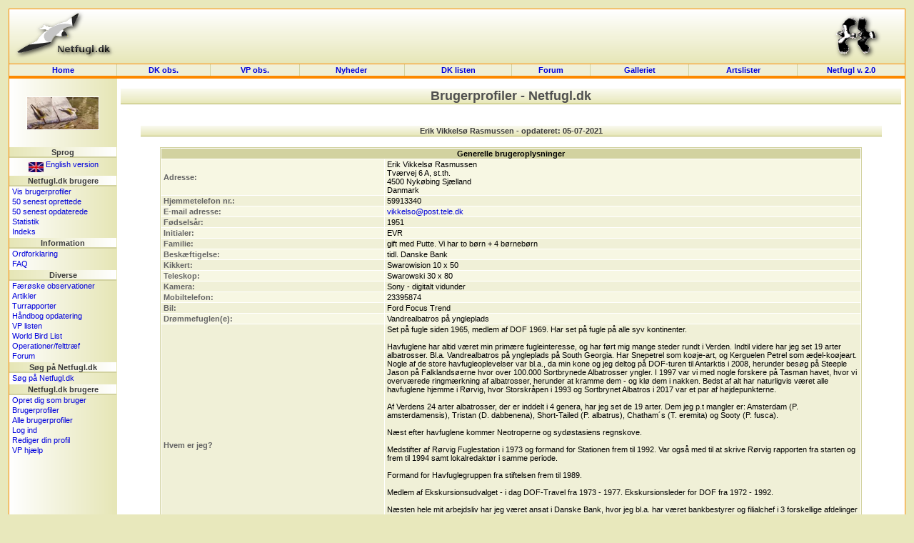

--- FILE ---
content_type: text/html; charset=UTF-8
request_url: http://dklist.netfugl.dk/profiles.php?id=showprofile&profile_id=704
body_size: 24535
content:

<!DOCTYPE HTML PUBLIC "-//W3C//DTD HTML 4.01 Transitional//EN">
<html>
<head>
<meta http-equiv="Content-Type" content="text/html; charset=ISO-8859-1">
<META NAME="ROBOTS" CONTENT="NOINDEX, NOFOLLOW">

<LINK rel="SHORTCUT ICON" href="http://www.netfugl.dk/favicon.ico">

<title>
Brugerprofiler - Netfugl.dk!</title>
<style type="text/css">
	@import "include/style.css";
</style>

<script src="include/javascript.js" type="text/javascript" language="javascript1.2">
</script>

</head>

<body onload="hide_email_addresses()">

<a name='topofpage'></a>


<table id='tblheadertable' cellSpacing='0' cellPadding='0' width='100%' style="padding: 0px; margin: 0px; background-image: url(./pictures/site_pics/header.png); background-repeat: repeat-x; background-color: rgb(230, 230, 184);">
	<tbody>
		<tr>
			<td height='75' style="padding: 0px; margin: 0px;">
				<table id='tblheaderinnertable' cellSpacing='0' cellPadding='0' width='100%' style="padding: 0px; margin: 0px;">
					<tbody>	
						<tr>
							<td height='75' width="150" style="padding-top: 0px; margin: 0px;"><a href='index.php'><img src="pictures/site_pics/header_left.png" width='150' height='75' border='0' alt="Startside"></a></td>
							<td height='75' style="text-align: center; padding-top: 5px; margin: 0px;">
														&nbsp;
							</td>
							<td height='75' width="150" style="text-align: right; padding-top: 0px; margin: 0px;"><a href='info.php?id=dof'><img src="pictures/site_pics/header_right.png" width='103' height='75' border='0' alt="I samarbejde med DOF"></a></td>
						</tr>
					</tbody>
				</table>
			</td>
		</tr>
	</tbody>
</table><table id='tblmainmenutable' cellSpacing='0' cellPadding='0' width='100%'>
	<tbody>
		<tr>
			<td width='150' class='tblmainmenutablecell' onmouseover="cc(this,'in');" onmouseout="cc(this,'out');">
				<div><a class='mainmenulink' href='index.php'>Home</a></div>
			</td>

			<td class='tblmainmenutablecell' onmouseover="cc(this,'in');" onmouseout="cc(this,'out');">
				<div><a class='mainmenulink' href='observations.php'>DK&nbsp;obs.</a></div>
			</td>

			<td class='tblmainmenutablecell' onmouseover="cc(this,'in');" onmouseout="cc(this,'out');">
				<div><a class='mainmenulink' href='observations.php?id=wp'>VP&nbsp;obs.</a></div>
			</td>

			<td class='tblmainmenutablecell' onmouseover="cc(this,'in');" onmouseout="cc(this,'out');">
				<div><a class='mainmenulink' href='news.php?id=index'>Nyheder&nbsp;
				</a></div>
			</td>

			<td class='tblmainmenutablecell' onmouseover="cc(this,'in');" onmouseout="cc(this,'out');">
				<div><a class='mainmenulink' href='dklist.php'>
					DK&nbsp;listen				</a></div>
			</td>


			<td class='tblmainmenutablecell' onmouseover="cc(this,'in');" onmouseout="cc(this,'out');">
				<div><a class='mainmenulink' href='forum.php'>
					Forum				</a></div>
			</td>

			<td class='tblmainmenutablecell' onmouseover="cc(this,'in');" onmouseout="cc(this,'out');">
				<div><a class='mainmenulink' href='pictures.php'>
					Galleriet				</a></div>
			</td>

			<td class='tblmainmenutablecell' onmouseover="cc(this,'in');" onmouseout="cc(this,'out');">
				<div><a class='mainmenulink' href='ranking.php'>
					Artslister				</a></div>
			</td>

			<td width='150' class='tblmainmenutablecell' onmouseover="cc(this,'in');" onmouseout="cc(this,'out');" style="border-right: 1px solid rgb(253, 137, 0);">
				<a class='mainmenulink' target='_blank' href='https://beta.netfugl.dk/'>Netfugl v. 2.0</a>			</td>
		</tr>
	</tbody>
</table><table cellSpacing='0' cellPadding='0' width='100%' style="padding: 0px; margin: 0px; border-right: 1px solid rgb(253, 137, 0); border-left: 1px solid rgb(253, 137, 0);">
	<tbody>
		<tr>
			<td height='2' style="padding: 0px; margin: 0px; background-color: rgb(253, 137, 0);"><img src='pictures/site_pics/horizontalbar_dot.png' border='0' alt='' height='2' width='1' style="padding: 0px; margin: 0px;" align='top'></td>
		</tr>
	</tbody>
</table>

<table id='tblmaintable' cellSpacing='0' cellPadding='0' width='100%'>
  <tbody>
	<tr>
		<td id='tblleftmenu' width='150' valign='top'>

			<table cellSpacing='0' cellPadding='0' border='0' width='100%'><tr><td style="text-align: center; padding-top: 5px;" height=94'><a href='pictures.php?id=showpicture&amp;picture_id=33378'><img src='pictures/birds_user_uploads/small_pic/33378_UU_21997_Bjergvipstjert_-_Grey_agtail_-_netfugl.jpg' width='100' height='45.185185185185' style="border: 1px solid white;" onmouseover="this.style.border='1px solid black';" onmouseout="this.style.border='1px solid white';" alt=""></a>
</td></tr></table><div class='menubarleft'>Sprog</div><table cellSpacing='0' cellPadding='0' width='100%'>
<tbody>
<tr><td class='menutext'><div id='languageflag'><a href='exe.php?id=cl&amp;language=uk&amp;url=http://dklist.netfugl.dk/profiles.php?id=showprofile_a_profile_id=704'><img src='pictures/site_pics/uk_small.jpg' width='21' height='14' align='middle' alt='Click here to see this website in an English version!' border='0'> English version</a></div></td></tr></tbody>
</table>
<div class='menubarleft'>Netfugl.dk brugere</div><table cellSpacing='0' cellPadding='0' width='100%'>
<tbody>
<tr><td class='menutext'><a href='profiles.php?id=listprofiles'>Vis brugerprofiler</a></td></tr><tr><td class='menutext'><a href='profiles.php?id=listprofiles&amp;order_by=added&amp;order=desc&amp;ca=1&amp;page_size=50&amp;search=1'>50 senest oprettede</a></td></tr><tr><td class='menutext'><a href='profiles.php?id=listprofiles&amp;order_by=updated&amp;order=desc&amp;page_size=50&amp;search=1'>50 senest opdaterede</a></td></tr><tr><td class='menutext'><a href='profiles.php?id=statistic'>Statistik</a></td></tr><tr><td class='menutext'><a href='profiles.php?id=index'>Indeks</a></td></tr></tbody>
</table>
<div class='menubarleft'>Information</div><table cellSpacing='0' cellPadding='0' width='100%'>
<tbody>
<tr><td class='menutext'><a href='info.php?id=dictionary'>Ordforklaring</a></td></tr><tr><td class='menutext'><a href='info.php?id=faq'>FAQ</a></td></tr></tbody>
</table>
<div class='menubarleft'>Diverse</div><table cellSpacing='0' cellPadding='0' width='100%'>
<tbody>
<tr><td class='menutext'><a href='observations.php?id=faroeseobs&amp;mode=nyeste'>Færøske observationer</a></td></tr><tr><td class='menutext'><a href='articles.php?id=index'>Artikler</a></td></tr><tr><td class='menutext'><a href='trip_reports.php?id=index'>Turrapporter</a></td></tr><tr><td class='menutext'><a href='kmo_bog_update.php'>Håndbog opdatering</a></td></tr><tr><td class='menutext'><a href='wplist.php'>VP listen</a></td></tr><tr><td class='menutext'><a href='species.php'>World Bird List</a></td></tr><tr><td class='menutext'><a href='projects.php?id=index'>Operationer/felttræf</a></td></tr><tr><td class='menutext'><a href='forum.php'>Forum</a></td></tr></tbody>
</table>
<div class='menubarleft'>Søg på Netfugl.dk</div><table cellSpacing='0' cellPadding='0' width='100%'>
<tbody>
<tr><td class='menutext'><a href='index.php?id=search'>Søg på Netfugl.dk</a></td></tr></tbody>
</table>
<div class='menubarleft'>Netfugl.dk brugere</div><table cellSpacing='0' cellPadding='0' width='100%'>
<tbody>
<tr><td class='menutext'><a href='forms.php?id=newuser'>Opret dig som bruger</a></td></tr><tr><td class='menutext'><a href='profiles.php?id=index'>Brugerprofiler</a></td></tr><tr><td class='menutext'><a href='profiles.php?id=listprofiles&amp;char=a'>Alle brugerprofiler</a></td></tr><tr><td class='menutext'><a href='forms.php?id=userlogin&amp;rurl=http://dklist.netfugl.dk/profiles.php?id=showprofile_a_profile_id=704'>Log ind</a></td></tr><tr><td class='menutext'><a href='user.php?id=index'>Rediger din profil</a></td></tr><tr><td class='menutext'><a href='user.php?id=wphelp'>VP hjælp</a></td></tr></tbody>
</table>
		

			<br><br>

		</td>

		<td id='tblcontent' valign='top'>

<!--/******************************** Content Page Start *********************************/-->
			
<div align='center' style="margin-top: 10px;">
<div class='tblbheader' style="background-image: url(./pictures/site_pics/tbl_b_header.png); background-repeat: repeat-x;">
Brugerprofiler - Netfugl.dk
</div>
<br>
</div><br><div align='center'><table width='95%' border='0' cellspacing='0' cellpadding='0' style="border-bottom: 1px solid rgb(181, 181, 100);"><tbody><tr><th class='tblaheader' colspan='2' style="background-image: url(./pictures/site_pics/tbl_a_header.png); background-repeat: repeat-x;">Erik Vikkelsø Rasmussen - opdateret: 05-07-2021</th></tr></tbody></table></div><br><div align='center'>
	<table class='listtable' width='90%' border='0' cellspacing='1' cellpadding='1'>
		<tbody>
			<tr>
				<th class='listheader' colspan='2'>
					Generelle brugeroplysninger				</th>
			</tr>
<tr class='listrow'>
				<td class='listcell' width='32%' style="color: rgb(100, 100, 100);	font-weight: bold;">
					Adresse:				</td>
				<td class='listcell'>

					Erik Vikkelsø Rasmussen<br>Tværvej 6 A, st.th.<br>4500 Nykøbing Sjælland<br>Danmark
				</td>

			</tr>





<tr class='listrowB'>

				<td class='listcell' width='32%' style="color: rgb(100, 100, 100);	font-weight: bold;">

					Hjemmetelefon nr.:
				</td>

				<td class='listcell'>

					59913340
				</td>

			</tr>














<tr class='listrow'>

				<td class='listcell' width='32%' style="color: rgb(100, 100, 100);	font-weight: bold;">

					E-mail adresse:
				</td>

				<td class='listcell'>

					<span class="change">vikkelso at post dot tele dot dk</span>
				</td>

			</tr>








<tr class='listrowB'>

				<td class='listcell' width='32%' style="color: rgb(100, 100, 100);	font-weight: bold;">

					F&oslash;dsels&aring;r:
				</td>

				<td class='listcell'>

					1951
				</td>

			</tr>







<tr class='listrow'>

				<td class='listcell' width='32%' style="color: rgb(100, 100, 100);	font-weight: bold;">

					Initialer:
				</td>

				<td class='listcell'>

					EVR
				</td>

			</tr>




<tr class='listrowB'>

				<td class='listcell' width='32%' style="color: rgb(100, 100, 100);	font-weight: bold;">

					Familie:
				</td>

				<td class='listcell'>

					gift med Putte. Vi har to børn + 4 børnebørn
				</td>

			</tr>




<tr class='listrow'>

				<td class='listcell' width='32%' style="color: rgb(100, 100, 100);	font-weight: bold;">

					Besk&aelig;ftigelse:
				</td>

				<td class='listcell'>

					tidl. Danske Bank
				</td>

			</tr>




<tr class='listrowB'>

				<td class='listcell' width='32%' style="color: rgb(100, 100, 100);	font-weight: bold;">

					Kikkert:
				</td>

				<td class='listcell'>Swarowision 10 x 50
				</td>

			</tr>




<tr class='listrow'>

				<td class='listcell' width='32%' style="color: rgb(100, 100, 100);	font-weight: bold;">

					Teleskop:
				</td>

				<td class='listcell'>Swarowski 30 x 80
				</td>

			</tr>




<tr class='listrowB'>

				<td class='listcell' width='32%' style="color: rgb(100, 100, 100);	font-weight: bold;">

					Kamera:
				</td>

				<td class='listcell'>Sony - digitalt vidunder
				</td>

			</tr>




<tr class='listrow'>

				<td class='listcell' width='32%' style="color: rgb(100, 100, 100);	font-weight: bold;">

					Mobiltelefon:
				</td>

				<td class='listcell'>23395874
				</td>

			</tr>




<tr class='listrowB'>

				<td class='listcell' width='32%' style="color: rgb(100, 100, 100);	font-weight: bold;">

					Bil:
				</td>

				<td class='listcell'>Ford Focus Trend
				</td>

			</tr>




<tr class='listrow'>

				<td class='listcell' width='32%' style="color: rgb(100, 100, 100);	font-weight: bold;">

					Dr&oslash;mmefuglen(e):
				</td>

				<td class='listcell'>Vandrealbatros på yngleplads
				</td>

			</tr>




<tr class='listrowB'>

				<td class='listcell' width='32%' style="color: rgb(100, 100, 100);	font-weight: bold;">

					Hvem er jeg?
				</td>

				<td class='listcell'>

					Set på fugle siden 1965, medlem af DOF 1969. Har set på fugle på alle syv kontinenter. <br />
<br />
Havfuglene har altid været min primære fugleinteresse, og har ført mig mange steder rundt i Verden. Indtil videre har jeg set 19 arter albatrosser. Bl.a. Vandrealbatros på yngleplads på South Georgia. Har Snepetrel som koøje-art, og Kerguelen Petrel som ædel-koøjeart. Nogle af de store havfugleoplevelser var bl.a., da min kone og jeg deltog på DOF-turen til Antarktis i 2008, herunder besøg på Steeple Jason på Falklandsøerne hvor over 100.000 Sortbrynede Albatrosser yngler. I 1997 var vi med nogle forskere på Tasman havet, hvor vi overværede ringmærkning af albatrosser, herunder at kramme dem - og klø dem i nakken. Bedst af alt har naturligvis været alle havfuglene hjemme i Rørvig, hvor Storskråpen i 1993 og Sortbrynet Albatros i 2017 var et par af højdepunkterne.<br />
<br />
Af Verdens 24 arter albatrosser, der er inddelt i 4 genera, har jeg set de 19 arter. Dem jeg p.t mangler er: Amsterdam (P. amsterdamensis), Tristan (D. dabbenena), Short-Tailed (P. albatrus), Chatham´s (T. eremita) og Sooty (P. fusca).  <br />
<br />
Næst efter havfuglene kommer Neotroperne og sydøstasiens regnskove.<br />
<br />
Medstifter af Rørvig Fuglestation i 1973 og formand for Stationen frem til 1992. Var også med til at skrive Rørvig rapporten fra starten og frem til 1994 samt lokalredaktør i samme periode. <br />
<br />
Formand for Havfuglegruppen fra stiftelsen frem til 1989.<br />
<br />
Medlem af Ekskursionsudvalget - i dag DOF-Travel fra 1973 - 1977. Ekskursionsleder for DOF fra 1972 - 1992.<br />
<br />
Næsten hele mit arbejdsliv har jeg været ansat i Danske Bank, hvor jeg bl.a. har været bankbestyrer og filialchef i 3 forskellige afdelinger af banken.<br />
 <br />
Antal arter i Rørvig området siden 1965: I alt 308. <br />
<br />
<br />
<br />

				</td>

			</tr>




		</tbody>

	</table>

</div>



<br><br>
















<div align='center'>

	<table class='listtable' width='90%' border='0' cellspacing='1' cellpadding='1'>

		<tbody>

			<tr>

				<th class='listheader' colspan='6'>

					Artslister
				</th>

			</tr>






			<tr class='listrowC'>

				<td class='listcell' width='32%' colspan='6' style="color: rgb(80, 80, 80);	font-weight: bold; text-align: center;">

					DK List Ranking
				</td>

			</tr>



<tr class='listrow'>

				<td class='listcell' colspan='2' width='34%' style="color: rgb(100, 100, 100);	font-weight: bold;">

					DK arter <span style="font-weight: normal;">(<a href='ranking.php?ranking_id=24&id=various&mode=ranking'>se ranking</a></span>,                     <span style="font-weight: normal;"><a href="javascript:void(window.open('http://www.netfugl.dk/popupdk.php?id=704&dk=dk','tester','toolbar=0,menubar=0,location=0,status=0,scrollbars=0,directories=0,width=950,height=900'));">se kort</a>)</span>:				</td>

				<td class='listcell' colspan='1' width='16%'>
                    <a href='ranking.php?id=various&mode=list&ranking_id=24&profile_id=704'><b>421</b></a>(<a href='/backUpDKList.php?id=704'>back-up</>)
				</td>

				<td class='listcell' colspan='2' width='34%' style="color: rgb(100, 100, 100);	font-weight: bold;">

					&aelig;del arter <span style="font-weight: normal;">(<a href='ranking.php?ranking_id=3&id=various&mode=ranking'>se ranking</a>)</span>:
				</td>

				<td class='listcell' colspan='1' width='16%'>300
				</td>

			</tr>






<tr class='listrowB'>

				<td class='listcell' colspan='3' style="color: rgb(100, 100, 100);	font-weight: bold;">

				Seneste DK kryds <span style="font-weight: normal;">(<a href='ranking.php?id=various&mode=list_chronological&ranking_id=24&profile_id=704'>se kronologisk oversigt</a>)</span>:
				</td>

				<td class='listcell' colspan='3'>

				<a href='ranking.php?id=various&mode=hhhb&ranking_id=24&species_id=282'>Orientbraksvale</a>, Margrethekog, Højer 06-07-2021
				</td>

			</tr>

			

<tr class='listrow'>

				<td class='listcell' colspan='2' style="color: rgb(100, 100, 100);	font-weight: bold;">

				DK blockers <span style="font-weight: normal;">(<a href='ranking.php?id=various&mode=blockers&ranking_id=24'>se de 42 blockers</a>)</span>:
				</td>

				<td class='listcell' colspan='4'>

				<a href='ranking.php?id=various&mode=hhhb&ranking_id=24&species_id=28'>Storskråpe</a> (32), <a href='ranking.php?id=various&mode=hhhb&ranking_id=24&species_id=681'>Sortstrubet Sanger</a> (53), <a href='ranking.php?id=various&mode=hhhb&ranking_id=24&species_id=342'>Bartramsklire</a> (59), <a href='ranking.php?id=various&mode=hhhb&ranking_id=24&species_id=1208'>Østlig Middelhavsstenpikker</a> (60), <a href='ranking.php?id=various&mode=hhhb&ranking_id=24&species_id=656'>Vandsanger</a> (65), <a href='ranking.php?id=various&mode=hhhb&ranking_id=24&species_id=1160'>Sinkiangløvsanger</a> (73), <a href='ranking.php?id=various&mode=hhhb&ranking_id=24&species_id=486'>Kaffersejler</a> (82), <a href='ranking.php?id=various&mode=hhhb&ranking_id=24&species_id=697'>Bjergløvsanger</a> (82). Nummeret i parentes angiver antallet af birdere som har krydset arten.</td></tr><tr class='listrowB'>

				<td class='listcell' colspan='2' style="color: rgb(100, 100, 100);	font-weight: bold;">

				10 st&oslash;rste DK huller <span style="font-weight: normal;">(mest krydsede arter man ikke har set)</span>:
				</td>

				<td class='listcell' colspan='4'>

				<a href='ranking.php?id=various&mode=hhhb&ranking_id=24&species_id=612'>Vestlig Middelhavsstenpikker</a> (318), <a href='ranking.php?id=various&mode=hhhb&ranking_id=24&species_id=442'>Østlig Turteldue</a> (254), <a href='ranking.php?id=various&mode=hhhb&ranking_id=24&species_id=963'>Amerikansk Fløjlsand</a> (234), <a href='ranking.php?id=various&mode=hhhb&ranking_id=24&species_id=749'>Langhalet Tornskade</a> (201), <a href='ranking.php?id=various&mode=hhhb&ranking_id=24&species_id=290'>Mongolsk Præstekrave</a> (193), <a href='ranking.php?id=various&mode=hhhb&ranking_id=24&species_id=775'>Ensfarvet Stær</a> (186), <a href='ranking.php?id=various&mode=hhhb&ranking_id=24&species_id=204'>Dværgørn</a> (169), <a href='ranking.php?id=various&mode=hhhb&ranking_id=24&species_id=307'>Tyknæbbet Dværgryle</a> (157), <a href='ranking.php?id=various&mode=hhhb&ranking_id=24&species_id=822'>Ørkendompap</a> (154), <a href='ranking.php?id=various&mode=hhhb&ranking_id=24&species_id=873'>Gulgrå Værling</a> (121). Nummeret i parentes angiver antallet af birdere som har krydset arten.</td></tr><tr class='listrow'>

				<td class='listcell' colspan='2' style="color: rgb(100, 100, 100);	font-weight: bold;">

				Uautoriseret DK kryds: <span style="font-weight: normal;">(Den angivne dato for observationen er ikke godkendt af SU)</span>:
				</td>

				<td class='listcell' colspan='4'>

				<a href='dklist.php?id=species_info&species_id=149'>Stellersand(1970-01-18)</a>, <a href='dklist.php?id=species_info&species_id=162'>Amerikansk Skarveand(2006-10-15)</a>, <a href='dklist.php?id=species_info&species_id=1197'>Sibirisk Fløjlsand(2011-01-22)</a>, <a href='dklist.php?id=species_info&species_id=282'>Orientbraksvale(2021-07-06)</a>, <br> I alt opfylder 4 kryds ikke reglerne for afkrydsning af DK arter.</td></tr>
			<tr class='listrowC'>

				<td class='listcell' width='32%' colspan='6' style="color: rgb(80, 80, 80);	font-weight: bold; text-align: center;">

					VP/Falske VP/Lifer Ranking
				</td>

			</tr>



<tr class='listrowB'>
				<td class='listcell' colspan='2' width='34%' style="color: rgb(100, 100, 100);	font-weight: bold;">
					VP arter <span style="font-weight: normal;">(<a href='ranking.php?id=wp&mode=ranking'>se ranking</a>,</span>				<span style="font-weight: normal;"><a href="javascript:void(window.open('http://www.netfugl.dk/popupwp.php?id=704','tester','toolbar=0,menubar=0,location=0,status=0,scrollbars=0,directories=0,width=950,height=900'));">se kort</a>)</span>:                </td>
				<td class='listcell' colspan='1' width='16%'>
                    <a href='ranking.php?id=wp&mode=list&page_nr=1&profile_id=704'><b>642</b></a> (<a href='/backUpWpList.php?id=704'>back-up</>)				</td>
				<td class='listcell' colspan='2' width='34%' style="color: rgb(100, 100, 100);	font-weight: bold;">
					Falske VP arter <span style="font-weight: normal;">(<a href='ranking.php?id=wp_false&mode=ranking'>se ranking</a>)</span>:				</td>
				<td class='listcell' colspan='1' width='16%'><a href='ranking.php?id=wp_false&mode=list&page_nr=1&profile_id=704'><b>929</b></a>				</td>
			</tr>
			
    <tr class='listrowB'>
     				<td class='listcell' width='32%' colspan='2' style="color: rgb(80, 80, 80);	font-weight: bold; text-align: left;">
					10 største VP huller (mest krydsede arter man ikke har set):				</td>
                    <td colspan="4" class='listcell' >

                        <a href='ranking.php?id=wp&mode=hhhb&species_id=647'>Yndefuld Prinia</a> (577), <a href='ranking.php?id=wp&mode=hhhb&species_id=368'>Stor Sorthovedet Måge</a> (563), <a href='ranking.php?id=wp&mode=hhhb&species_id=743'>Palæstinasolfugl</a> (528), <a href='ranking.php?id=wp&mode=hhhb&species_id=712'>Balkanfluesnapper</a> (487), <a href='ranking.php?id=wp&mode=hhhb&species_id=718'>Arabisk Larmdrossel</a> (484), <a href='ranking.php?id=wp&mode=hhhb&species_id=682'>Asiatisk Ørkensanger</a> (437), <a href='ranking.php?id=wp&mode=hhhb&species_id=782'>Ørkenspurv</a> (425), <a href='ranking.php?id=wp&mode=hhhb&species_id=150'>Strømand</a> (414), <a href='ranking.php?id=wp&mode=hhhb&species_id=290'>Mongolsk Præstekrave</a> (402), <a href='ranking.php?id=wp&mode=hhhb&species_id=507'>Berbergrønspætte</a> (393)                    </td>

</tr>

			





<tr class='listrow'>

				<td class='listcell' colspan='5' width='84%' style="color: rgb(100, 100, 100);	font-weight: bold;">

					Lifer (verdens) arter <span style="font-weight: normal;">(<a href='ranking.php?id=lifer'>se ranking</a>)</span>:
				</td>

				<td class='listcell' colspan='1' width='16%'>4519
				</td>

			</tr>

			



















		</tbody>

	</table>

</div>



<br>








<br><div align='center'><input value='tilbage' class='button' type=button onClick='javascript:history.go(-1);'></div><br>

			<!--/****************************** Content Page End *****************************/-->
		</td>

	 

	</tr>
</tbody>
</table>

<table cellSpacing='0' cellPadding='0' width='100%' style="padding: 0px; margin: 0px; border-right: 1px solid rgb(253, 137, 0); border-left: 1px solid rgb(253, 137, 0);">
	<tbody>
		<tr>
			<td height='2' style="padding: 0px; margin: 0px; background-color: rgb(253, 137, 0);"><img src='pictures/site_pics/horizontalbar_dot.png' border='0' alt='' height='2' width='1' style="padding: 0px; margin: 0px;" align='top'></td>
		</tr>
	</tbody>
</table><table id='tblfootertable' cellSpacing='0' cellPadding='0' width='100%'>
  <tbody>
	<tr>
				<td width='150' class='topofpage'>
					<a href='#topofpage'>til toppen</a>
				</td>
				<td id='footertext'>
									copyright &#169; 2002-2005 <b>Netfugl.dk</b> - Danmark<br>
					kontakt os: <a href='mailto:netfugl@netfugl.dk'>netfugl@netfugl.dk</a> - om os: <a href='info.php?id=webmasters'>webmasters</a> - genereret p&#229; 3.938 sek.								</td>
				<td width='150' class='topofpage'>
					<a href='#topofpage'>til toppen</a>
				</td>
	</tr>
</tbody>
</table>
<br>
<!--<table id='tblw3ctable' cellSpacing='0' cellPadding='0' width='100%'>
  <tbody>
	<tr>
		<td>
			<a target="_new" href="http://jigsaw.w3.org/css-validator/validator?uri=http://dklist.netfugl.dk/include/style.css">
				<img border="0" width="88" height="31" src="pictures/site_pics/w3ccss.jpg" alt="Gyldig CSS!">
			</a>	
			<a target="_new" href="http://validator.w3.org/check?uri=http://dklist.netfugl.dk/profiles.php?id=showprofile&profile_id=704">
				<img border="0" src="pictures/site_pics/w3chtml401.jpg" alt="Gyldig HTML 4.01!" height="31" width="88">
			</a>
		</td>
	</tr>
</tbody>
</table>-->
</body>
</html>